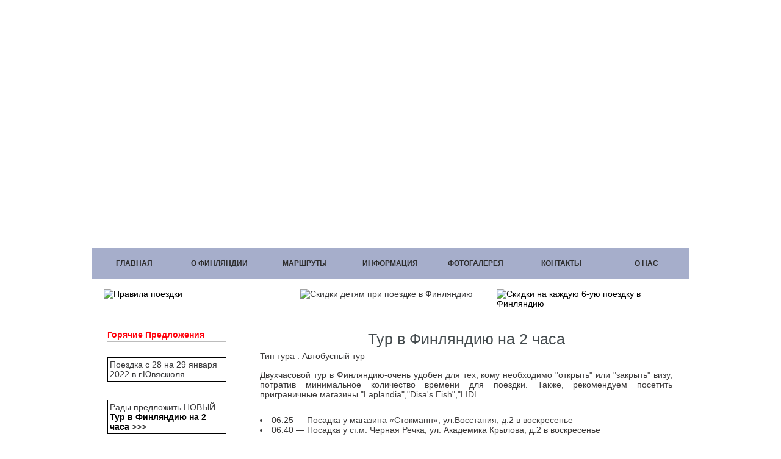

--- FILE ---
content_type: text/html
request_url: http://lian-tur.ru/twohours.php
body_size: 5775
content:

<!DOCTYPE html PUBLIC "-//W3C//DTD XHTML 1.0 Transitional//EN" "http://www.w3.org/TR/xhtml1/DTD/xhtml1-transitional.dtd">
<html xmlns="http://www.w3.org/1999/xhtml" xml:lang="ru-ru" lang="ru-ru" >
<head>
  <meta http-equiv="Content-Type" content="text/html; charset=utf-8" />
  <meta name="robots" content="index, follow" />
  <meta name="keywords" content="автобус Петербург Нарва, автобус Нарва Санкт-петербург, однодневные туры в Нарву, шоп тур в Нарву, автобусный тур в Нарву, нарва тур, тур в нарву, лиан-тур, лиан, тур" />

  <meta name="description" content="ЛиАн-Тур ОДНОДНЕВНЫЕ туры в Финляндию из Петербурга с комфортом + ВИЗА" />
  <title>Однодневный автобусный шоп тур Нарва-Санкт-Петербург. ЛиАн-Тур</title>
  <link type="text/css" rel="stylesheet" media="all" href="./style.css" />
  <link rel="icon" href="/favicon.ico" type="image/x-icon" />
  <link rel="shortcut icon" href="/favicon.ico" type="image/x-icon" />
  <link rel="apple-touch-icon" href="/favicon.ico">
  <link rel="stylesheet" type="text/css" href="./shadowbox/shadowbox.css">
  <script type="text/javascript" src="./shadowbox/shadowbox.js"></script>
  <link rel="stylesheet" type="text/css" href="css/tcal.css" />
  <script type="text/javascript" src="css/tcal.js"></script>
  <script type="text/javascript">
Shadowbox.init();
</script>
  	<script type="text/javascript" src="http://ajax.googleapis.com/ajax/libs/jquery/1.7.1/jquery.min.js"></script>
	<script>
$(document).ready(function() {
	$('a[name=modal]').click(function(e) {
		e.preventDefault();
		var id = $(this).attr('href');
		var maskHeight = $(document).height();
		var maskWidth = $(window).width();
		$('#mask').css({'width':maskWidth,'height':maskHeight});
		$('#mask').fadeIn(1000);
		$('#mask').fadeTo("slow",0.8);
		var winH = $(window).height();
		var winW = $(window).width();
		$(id).css('top',  winH/2-$(id).height()/2);
		$(id).css('left', winW/2-$(id).width()/2);
		$(id).fadeIn(2000);
	});
	$('.window .close').click(function (e) {
		e.preventDefault();
		$('#mask, .window').hide();
	});
	$('#mask').click(function () {
		$(this).hide();
		$('.window').hide();
	});
});
</script>
</head>
  
<body id="body">

	<div class="min-width">
        <div id="main">
            <div id="header">
                
                <a href='http://www.lian-tur.ru/'><div class="head-row2"></div></a>
                <div class="head-row3">
                	                        <div class="pr-menu">
                            <ul class="links primary-links">
<li class="menu-228 first"><a href="./index.php">ГЛАВНАЯ</a></li>
<li class="menu-209"><a href="./finland.php">О ФИНЛЯНДИИ</a></li>
<li class="menu-210"><a href="./routes.php">МАРШРУТЫ</a></li>
<li class="menu-214"><a href="./info.php">ИНФОРМАЦИЯ</a></li>
<li class="menu-229"><a href="./gallery.php">ФОТОГАЛЕРЕЯ</a></li>
<li class="menu-234"><a href="./contact.php">КОНТАКТЫ</a></li>
<li class="menu-235 last"><a href="./about.php">О НАС</a></li>
</ul>                        </div>
                                    </div>
                <div class="head-row4">
                <div id="custom">
                <div class="ind">
                <div class="block block-block" id="block-block-14">
<br />
<div class="content"><a href="./rules.php"><img src="images/banner1.png" alt='Правила поездки' title='Правила поездки' /></a><br /></div>
</div><div class="block block-block" id="block-block-15">
<br />
<div class="content"><img src="images/banner2.png" alt='Скидки детям при поездке в Финляндию' title='Скидки детям при поездке в Финляндию' /><br /></div>
</div><div class="block block-block" id="block-block-16">
<br />
<div class="content"><a href="./50.php"><img src="images/banner3.png" alt='Скидки на каждую 6-ую поездку в Финляндию' title='Скидки на каждую 6-ую поездку в Финляндию' /></a><br /></div>
</div><div class="block block-block" id="block-block-17">
</div>                            </div>
                        </div>
                                    </div>
            </div>
            
            <div id="cont">
            	<div class="cont-inner">
            
					                        <div id="left-col">
		<div id="boxes">
			<div id="dialog" class="window">
				<a class="close" href="#"/><img src="http://www.venderra.ru/img/close.png"></a>
				<h3> Заказать тур</h3>
				<center><p> Заполните форму для оформления заказа</p><br />
<form action='./new.php?send=ticket' method='post' id='userForm' enctype='multipart/form-data' accept-charset='windows-1251' >
<table border='0'>
		<tr><td align='RIGHT' VALIGN='TOP'>Ф.И.О.</td>
		<td VALIGN='TOP'><input type='text'size='25' name='name' accept-charset='windows-1251' /></td></tr>
		<tr><td align='RIGHT' VALIGN='TOP'>Дата рождения</td>
		<td VALIGN='TOP'><input type='text' size='25' name='dtb' class='tcal' value='01/01/1980' accept-charset='windows-1251' /></td></tr>
		<tr><td align='RIGHT' VALIGN='TOP'>Номер загранпаспорта</td>
		<td VALIGN='TOP'><input type='text'size='25' name='passport' accept-charset='windows-1251' /></td></tr>
		<tr><td align='RIGHT' VALIGN='TOP'>Выберите тур:</td>
		<td VALIGN='TOP'><select size='' name ='tur' accept-charset='windows-1251' ><option value='Не выбран'>...</option><option value='Котка-Хамина'>Котка-Хамина</option><option value='Лаппеенранта'>Лаппеенранта</option><option value='Коувола'>Коувола</option><option value='Лаппеенранта(сб)'>Лаппеенранта(сб)</option><option value='Ювяскюля'>Ювяскюля</option><option value='Иматра'>Иматра</option><option value='Нарва'>Нарва</option></select></td></tr>
        <tr><td align='RIGHT' VALIGN='TOP'>Дата отъезда</td>
		<td VALIGN='TOP'><input type='text' size='25' name='otesd' value='22/01/2026' accept-charset='windows-1251' /></td></tr>
		<tr><td align='RIGHT' VALIGN='TOP'>Контактный телефон:</td>
		<td VALIGN='TOP'><input type='text' size='25' name='phone' id='tel' accept-charset='windows-1251' /></td></tr>
		<tr><td align='RIGHT' VALIGN='TOP'>Примечание:</td>
		<td VALIGN='TOP'><input type='text' size='25' name='note' id='note' accept-charset='windows-1251' value='Кол-во человек-1'/></td></tr>
		<tr><td align='RIGHT' VALIGN='TOP'><input type='submit' value=' &#10003; Отправить ' /></td>
		<td VALIGN='TOP'><input class='submit' style='CURSOR: hand' type='reset' value=' &#10007; Очистить '></td></tr>
</table></form><br /><br /><p> Менеджер свяжется с вами в ближайшее время</p></center>
			</div>
			<div id="mask"></div>
		</div>
                            <div class="ind">
                                <div class="width">
                                    <div class="block block-user" id="block-user-0">
		
<div class="content">
<div class="form-item" id="edit-name-wrapper">
<h2><font color='#ff000b'>Горячие предложения</font></h2>
<p><fieldset>Поездка с 28 на 29 января 2022 в г.<strong>Ювяскюля</strong></fieldset></p>
<p><fieldset>Рады предложить НОВЫЙ <a href="./twohours.php"><font color='#000000'><b>Тур в Финляндию на 2 часа</b> >>></font></a></strong></fieldset></p>
<p><fieldset><a href="./about.php"><font color='#000000'>ВНИМАНИЕ! Открыта вакансия гида / экскурсовода; водителя автобуса...</font></a></fieldset></p>
<p><fieldset><font color='red'>Внимание! Поездка в Нарву теперь и в каждую среду.</font></fieldset></p>

<div class="garret">
<p><a href="./narva.php">Нарва - 850р.</a></p>
<p><a href="./kotka-hamina.php">Котка-Хамина - 900р.</a></p>
<p><a href="./kouvola-hamina.php">Коувола-Хамина - 950р.</a></p>
<p><a href="./lappeenranta.php">Лаппеенранта - 800р.</a></p>
<p><a href="./lappeenranta2.php">Лаппеенранта (сб.) - 850р.</a></p>
<p><a href="./yuvyaskulya.php">Ювяскюля - 1450р.</a></p>
<p><a href="./imatra.php">Иматра - 800р.</a></p>
<p><a href="./twohours.php">Тур на 2 часа - 800р.</a></p>
</div><br />
<h2>Заявка на Тур</h2>
<form action='./new.php?send=ticket' method='post' id='userForm' enctype='multipart/form-data' accept-charset='windows-1251' >
<table border='0'>
		<tr>Ф.И.О.</tr>
		<tr><input type='text'size='25' name='name' accept-charset='windows-1251' /></tr>
		<br /><br />
		<tr>Дата рождения</tr>
		<tr><input type='text' size='22' name='dtb' class='tcal' required placeholder=01/01/1980 value='' accept-charset='windows-1251' /></tr>
		<br /><br />
		<tr>Номер загранпаспорта</tr>
		<tr><input type='text'size='25' name='passport' required placeholder=00N1234567 accept-charset='windows-1251' /></tr>
		<br /><br />
		<tr>Выберите тур:</tr>
		<tr><select size='' name ='tur' accept-charset='windows-1251' ><option value='Не выбрано'>...</option><option value='Котка-Хамина'>Котка-Хамина</option><option value='Лаппеенранта'>Лаппеенранта</option><option value='Коувола'>Коувола</option><option value='Лаппеенранта(сб)'>Лаппеенранта(сб)</option><option value='Ювяскюля'>Ювяскюля</option><option value='Иматра'>Иматра</option><option value='Нарва'>Нарва</option><option value='Финляндия на 2 часа'>Финляндия на 2 часа</option></select></tr>
		<br /><br />
        <tr>Дата отъезда</tr>
		<tr><input type='text' size='22' class='tcal' name='otesd' value='22/01/2026' accept-charset='windows-1251' /></tr>
		<br /><br />
		<tr>Контактный телефон:</tr>
		<tr><input type='text' size='25' name='phone' id='tel' required placeholder=7(9xx)xxxxxxx accept-charset='windows-1251' /></tr><br /><br />
		<tr>Примечание:</tr>
		<tr><input type='text' size='25' name='note' id='note' accept-charset='windows-1251' value='Кол-во человек-1'/></tr>
		<br /><br />
		<tr><input type='submit' value=' &#10003; Отправить ' /><input class='submit' style='CURSOR: hand' type='reset' value=' &#10007; Очистить '></tr>
</table></form></div>
</div>
<h2>Предложения</h2>
<img src='./images/arenda.jpg' border='0' alt="Аренда автобусов Лиан-Тур"><br /><br />
<img src='./images/arenda2.jpg' border='0' alt="Аренда автобусов Лиан-Тур"><br />
<h2>Мы в Интернете</h2>
<a target="_blank" href='http://vk.com/club9145643'><img src='./images/vk.png' border='0' alt='ЛиАн-Тур ВКонтакте' title='ЛиАн-Тур ВКонтакте'></a><br /><br />
<h2>Места посадки</h2>
<a href="./images/vosstaniya2.jpg" rel="shadowbox"><img src='./images/smvosstaniya2.jpg' border='0' width='200px' height='133px' alt="Место посадки - ул.Восстания, д.2"></a>

</div></div>
</div></div>
<!-- Yandex.Metrika counter -->
<script type="text/javascript">
(function (d, w, c) {
    (w[c] = w[c] || []).push(function() {
        try {
            w.yaCounter29441585 = new Ya.Metrika({id:29441585,
                    webvisor:true,
                    clickmap:true,
                    trackLinks:true,
                    accurateTrackBounce:true});
        } catch(e) { }
    });

    var n = d.getElementsByTagName("script")[0],
        s = d.createElement("script"),
        f = function () { n.parentNode.insertBefore(s, n); };
    s.type = "text/javascript";
    s.async = true;
    s.src = (d.location.protocol == "https:" ? "https:" : "http:") + "//mc.yandex.ru/metrika/watch.js";

    if (w.opera == "[object Opera]") {
        d.addEventListener("DOMContentLoaded", f, false);
    } else { f(); }
})(document, window, "yandex_metrika_callbacks");
</script>
<noscript><div><img src="//mc.yandex.ru/watch/29441585" style="position:absolute; left:-9999px;" alt="" /></div></noscript>
<!-- /Yandex.Metrika counter -->                    
	 <div id="cont-col">
       <div class="ind">
          <div class="node">
<h1 class="title"><center>Тур в Финляндию на 2 часа</center></h1>
        <div class="taxonomy"></div>

<p>Тип тура : Автобусный тур</p>
<p>Двухчасовой тур в Финляндию-очень удобен для тех, кому необходимо "открыть" или "закрыть" визу, потратив минимальное количество времени для поездки. Также, рекомендуем посетить приграничные магазины "Laplandia","Disa's Fish","LIDL.</p><br />

<li>06:25 — Посадка у магазина «Стокманн», ул.Восстания, д.2 в воскресенье</li>
<li>06:40 — Посадка у ст.м. Черная Речка, ул. Академика Крылова, д.2 в воскресенье</li><br />

<li>10:00-11:00 – Пересечение пограничного поста.</li><br />
<li>11:30-14:00 - Финляндия (приблизительно 2 часа на посещение магазинов):</li><br />
- Рыбный супермаркет "Disa’s Fish" (высадка / посадка по желанию ~30 мин)<br />
- Магазин "Laplandia" (высадка / посадка по желанию ~40 мин)<br />
- Супермаркет "LIDL"<br />
- Супермаркет "Rajamarket" (высадка / посадка по желанию ~30 мин)<br /><br />

<li>14:05 - 15:00 - Таможенный пункт, прохождение границы.</li><br />
</i>*В случае задержки при прохождении границы, в целях экономии времени, получение денег по чекам TAX FREE непосредственно на границе не производится, осуществляется только проставление штампов на чеки!</i><br />

<li>17:00 — возвращение в Санкт-Петербург.</li><br />
<br />
<h3>Цена*: 800 р</h3> 

<p>*Цена включает место в автобусе до Финляндии и обратно. В цену не включена стоимость визы.<br />В праздничные дни тур стоит дороже на 50 руб.</p>
<p>**Каждая 3-я поездка со скидкой 100 руб. Детям до 5 лет - бесплатно (с отдельным местом). Детям до 15 лет - скидка 100 руб</p>
<p><b>ВНИМАНИЕ!</b> Турфирма не несет ответственности за очереди на пограничных пунктах и другие задержки в пути, связанные с таможенными или пограничными формальностями. Время в пути может также зависеть от дорожной обстановки.</p>
    </div>
            
        <div class="clear"></div>
    </div>                           
                        </div>
                    </div>
                </div>
            </div>
                    
        </div>
        <div id="footer">
            <div class="foot">
<!-- Rating@Mail.ru counter -->
<script type="text/javascript">//<![CDATA[
var _tmr = _tmr || [];
_tmr.push({id: "2407785", type: "pageView", start: (new Date()).getTime()});
(function (d, w) {
   var ts = d.createElement("script"); ts.type = "text/javascript"; ts.async = true;
   ts.src = (d.location.protocol == "https:" ? "https:" : "http:") + "//top-fwz1.mail.ru/js/code.js";
   var f = function () {var s = d.getElementsByTagName("script")[0]; s.parentNode.insertBefore(ts, s);};
   if (w.opera == "[object Opera]") { d.addEventListener("DOMContentLoaded", f, false); } else { f(); }
})(document, window);
//]]></script><noscript><div style="position:absolute;left:-10000px;">
<img src="//top-fwz1.mail.ru/counter?id=2407785;js=na" style="border:0;" height="1" width="1" alt="Рейтинг@Mail.ru" />
</div></noscript>
<!-- //Rating@Mail.ru counter -->
<script>
document.write( '<img src="http://pics.rbc.ru/img/grinf/usd/usd_dm_cb_cf320e_88x61.gif?'+ Math.floor( 100000*Math.random() ) + '" WIDTH="88" HEIGHT="60" border=0 align=left alt="Курсы валют" title="Курсы валют"></a>');
</script><a target="_blank" href='http://www.gismeteo.ru/catalog/finland/'><img src="http://informer.gismeteo.ru/new/479-10.GIF" border="0" align='left' alt="Погода по г.Хельсинки" title="Погода по г.Хельсинки" /></a><a target="_blank" href='./metro.php'><img src="./images/metro.png" border="0" align='left' alt="Расписание Петербургского метрополитена" title="Расписание Петербургского метрополитена" /></a>
<!-- Yandex.Metrika counter -->
<script type="text/javascript">
(function (d, w, c) {
    (w[c] = w[c] || []).push(function() {
        try {
            w.yaCounter29441585 = new Ya.Metrika({id:29441585,
                    webvisor:true,
                    clickmap:true,
                    trackLinks:true,
                    accurateTrackBounce:true});
        } catch(e) { }
    });

    var n = d.getElementsByTagName("script")[0],
        s = d.createElement("script"),
        f = function () { n.parentNode.insertBefore(s, n); };
    s.type = "text/javascript";
    s.async = true;
    s.src = (d.location.protocol == "https:" ? "https:" : "http:") + "//mc.yandex.ru/metrika/watch.js";

    if (w.opera == "[object Opera]") {
        d.addEventListener("DOMContentLoaded", f, false);
    } else { f(); }
})(document, window, "yandex_metrika_callbacks");
</script>
<noscript><div><img src="//mc.yandex.ru/watch/29441585" style="position:absolute; left:-9999px;" alt="" /></div></noscript>
<!-- /Yandex.Metrika counter -->
<div class="vcard">
 <div>
   <span class="fn org">ЛиАн-Тур</span> &copy 2013
 </div>
  <div class="adr">
   <span class="locality">г. Санкт-Петербург</span><br />
   <span class="street-address">улица Степана Разина, д. 15</span>
 </div>
 
 <div>Телефон: <span class="tel">+7 (921) 781-16-71</span></div>
 <div>Телефон: <span class="tel">+7 (906) 266-50-00</span></div>
 <div><span class="workhours">ежедневно с 10:00 до 21:00</span></div>
   <div><span class="url">
     <span class="value-title" title="http://www.lian-tur.ru"></span>
   </span>
 </div>
</div>

</div>
</div>
</div>
</body></html>

--- FILE ---
content_type: text/css
request_url: http://lian-tur.ru/style.css
body_size: 2417
content:
* { margin:0; padding:0;}

body#body{ 
        background: #ffffff url(images/bdl.jpg) no-repeat center center fixed;
        -webkit-background-size: cover;
        -moz-background-size: cover;
        -o-background-size: cover;
        background-size: cover;
	font-family:Arial, Helvetica, sans-serif;
	font-size:14px;
	color:#3a3838;
}
.namepage{font-size:18px; font-family:"Trebuchet MS"; font-weight:normal; padding:10px 0 !important; border:none !important; margin:0 !important}
ul, ul li { list-style:none; list-style-image:none; list-style-type:none;}

table{border-collapse:collapse; border:0px;}
td { vertical-align:top;}

tbody { border:none;}
a{color:#000000; text-decoration: none; outline:none }
a:hover{text-decoration:none;}
img, a img { border:0;}
strong {font-weight: normal;}
.clear { clear:both;}
.garret {padding: 0px;}
.garret p
{background: url(./images/bgimg.png) no-repeat; padding: 7px;}
.garret a{color:#ec1b01; font-weight: bold; font-size: 13px; text-decoration: none;  outline:none }
.garret a:hover{text-decoration:none; }

fieldset { border:1px solid #000000; overflow:hidden; position:relative; padding:3px;}
fieldset legend { color:#000000;}
html.js fieldset.collapsed legend { display:inline;}

fieldset a { color:#dd621e;}
fieldset .tips { font-size:10px;}

.min-width {width:expression(((document.documentElement.clientWidth || document.body.clientWidth) < 980)? "980px" : "100%"); min-width:980px;}
#main { margin:0 auto; width:980px; }

table.system-status-report th, thead th { border-bottom:1px solid #bfc2c8; color:#000000; font-size:13px; }
thead th, th, tr.even, tr.odd { padding:0px; border-bottom:1px solid #bfc2c8;}

#header { padding:0px;}

.head-row1 { height:68px; width:100%; overflow:hidden;}

.head-row2 { height:407px; width:100%; background: #ffffff url(images/bg.jpg) no-repeat 0 0}

.head-row3 { height:51px; width:100%; background:#a6aecb;}


.logo { margin:152px 20px 0px 651px; float:left;}
h1.site-name { font-size:35px; padding:70px 10px 0px 30px; font-family:"Trebuchet MS"; text-transform:capitalize; font-weight:bold;}

h1.site-name a { color:#3b3b3b; text-decoration:none; font-weight:normal; line-height:30px;}
.slogan { padding:4px 0px 0px 12px; color:#000; font-size:12px; text-transform:none; float:left;}
.slogan-img { margin:80px 0px 0px 89px;}

.pr-menu {overflow:hidden;}
ul.primary-links {margin:0px; padding:0px; list-style:none; text-align:center;}
ul.primary-links li { float:left; padding:0px 1px 0px 0px; background:url(images/bg-li.gif) repeat-y right}
ul.primary-links li a { color:#2d2d2d; text-decoration:none; text-transform:none; font-size:12px; display:block; padding:18px 0px 18px 0px; font-weight:bold; width:139px;}
ul.primary-links li a:hover, ul.primary-links li a.active { background:#344885; color:#ffffff}
ul.primary-links li.last { padding-right:0; background:none;}

#footer { color:#323232; font-size:12px; text-align:center; width:100%; overflow:hidden; background:#f6f6f6; border-top:1px solid #e0e0e0;}
.foot { text-align:right; margin:0 auto; width:980px; padding:10px 0px 30px 0px;}
#footer a { color:#d40005; text-decoration:underline;}
#footer a:hover{ text-decoration:none;}
#footer .foot span { padding-left:27px;}
#footer p { text-align:left; width:100%;}
/* footer end */


/*------CORNERS------*/
div.block { margin-bottom:8px; color:#363638; position:relative; overflow:hidden; width:100%;}
.block .content { padding:3px 10px 35px 3px; overflow:hidden;}
.clear-block { padding:0px 20px 0px 18px;}
.admin .clear-block { padding:0px;}


#cont { overflow:hidden; width:100%;}
.cont-inner { padding:8px 23px 10px 23px; overflow:hidden;}

#left-col { width:253px; float:left;}
#left-col .ind { padding:0px 45px 0px 0px;}

.width { width:100%; overflow:hidden;}

#cont-col { overflow:hidden; height:1%; padding:12px 5px 20px 0px;}
#cont-col .ind { width:100%;}

#right-col { width:253px; float:right;}
#right-col .ind { padding:0px 0px 0px 45px;}


h1 { color:#444b4e; font-size:25px; font-weight:normal;}
h1.title { background:none; font-size:25px;}
h1.title a {color:#2c2c2c; text-decoration:none; font-size:25px; line-height:normal; font-weight:normal; line-height:24px; text-transform:uppercase;}
h1.title a:hover {text-decoration:underline; color:#c71e00;}
#tabs-wrapper h2 { background:none; color:#4c4c4c !important; padding-bottom:10px; font-size:18px; font-weight:normal;}
h2 {font-size:22px; color:#4c4c4c; padding:30px 0px 20px 0px; text-transform:capitalize; width:100%; font-weight:normal;}
h2.with-tabs { padding-left:0px; padding-top:10px;}
.block h2 { font-weight: bold;display:block; border-bottom:#bcbcbc 1px solid; color:#444b4e; font-size:14px; line-height:22px; margin:0; margin-top:5px; margin-bottom:10px; padding:0;}
h3 { color:#424242; padding:5px 0px;}
h3 a {color:#424242; text-decoration:none;}
p {padding:5px 0px 10px 0px; text-align:justify;};

#custom { overflow:hidden; width:100%; padding-top:34px;}
#custom .ind { padding:0px 0px 0px 20px;}
#custom .block { width:297px; float:left; margin-right:25px;}
#custom .block .content, #custom .block .title h3 { padding:0; border:0;}
#custom #block-block-16 { margin-right:0; }

img.alignleft{ float:left; margin-right:30px;}
img.alignright{ float:right; margin-left:10px; }

 .korpus > a {
   background: #ffffff;
   padding: 2px 5px;
   border: 1px solid #e1e1e1;
   line-height: 20px;
   color:#3b3b3b; 
   text-decoration:none; 
   font-weight:bold; 
 }

 .korpus > a:first-child { border-bottom: 1px solid #ffffff; }

 .korpus > a:hover { text-decoration: none; }

 .korpus div {
   border: 1px solid #e1e1e1;
   padding: 5px;
   width: 100%; -webkit-box-sizing: border-box; -moz-box-sizing: border-box; box-sizing: border-box;
   background: #ffffff;
 }

 .korpus .vid { display: block; }
 .korpus .skryt { display: none; }
 
 #mask {
	position:absolute;
	left:-1px;
	top:-1px;
	z-index:9000;
	background-color:#000;
	display:none;
	}
#boxes .window {
	position:fixed;
	display:none;
	z-index:9999;
	}
#boxes #dialog h3 {text-align:center}
#boxes #dialog p {text-align:center}
#boxes #dialog {
background-color: #c4d6fb;
border: 1px solid #dedede;
-webkit-border-radius: 10px;
-moz-border-radius: 10px;
border-radius: 10px;
box-shadow: 0px 0px 30px rgba(0,0,0,0.2);
-webkit-transition: 0.4s ease-out;
-moz-transition: 0.4s ease-out;
-ms-transition: 0.4s ease-out;
-o-transition: 0.4s ease-out;
transition: 0.4s ease-out;
	text-align: center;
	font-size: 14px;
	width:480px;
	height:400px;
	}
.close {margin:0 0 0 430px}
.vnd {padding:40px 10px 10px 50px}

a.button {
display:inline-block;
font-size:30px;
font-family:Arial, Helvetica, sans-serif;
letter-spacing:-0.5px;
text-shadow:0 1px 0 #474747;
color:#222222;
cursor:pointer;
text-decoration:none;
margin:0 0 10px;
padding:5px 45px 9px 45px;}

.button.blue {
font-size:30px;
background: -moz-linear-gradient(top, #c4d6fb, #5d89cc);
background: -webkit-linear-gradient(top, #c4d6fb, #5d89cc);
background: -o-linear-gradient(top, #c4d6fb, #5d89cc);
background-color: #5d89cc;
border-bottom:3px solid #4674ad;
-webkit-border-radius: 5px;
-moz-border-radius: 5px;
border-radius: 5px;
}

.button.blue:hover {
background: -moz-linear-gradient(top, #5d89cc, #c4d6fb);
background: -webkit-linear-gradient(top, #5d89cc, #c4d6fb);
background: -o-linear-gradient(top, #5d89cc, #c4d6fb);
background-color: #c4d6fb;
}
.button.blue:active {
margin-top:3px;
border-bottom:none;
}

.rek {
    padding-top:50px;
    width:655px;
    padding-left:20px;
	padding-right:20px;
    height:240px;
    background-image:url("images/rek.png");
    
    color:#ffffff;
    font-family:Arial, Helvetica, sans-serif;
    font-size:26px; 
}
.rek a{
    color:#333333;
    font-family:Arial, Helvetica, sans-serif;
    font-size:26px; 
}
.rek .button.blue{
float:right; 
margin-left:30px;
margin-top:80px;
}


--- FILE ---
content_type: text/css
request_url: http://lian-tur.ru/css/tcal.css
body_size: 1040
content:
/*
	Stylesheet for Tigra Calendar v5.0
	Product is Public Domain (Free for any kind of applicaiton, customization and derivative works are allowed) 
	URL: http://www.softcomplex.com/products/tigra_calendar/

	- all image paths are relative to path of stylesheet
	- the styles below can be moved into the document or in existing stylesheet

*/

/* input box in default state */ 
.tcalInput {
	background: url('img/cal.gif') 100% 50% no-repeat;
	padding-right: 20px;
	cursor: pointer;
}

/* additional properties for input boxe in activated state, above still applies unless in conflict */
.tcalActive {
	background-image: url('img/no_cal.gif');
}
/* container of calendar's pop-up */
#tcal {
	position: absolute;
	visibility: hidden;
	z-index: 100;
	width: 170px;
	background-color: white;
	margin-top: 2px;
	padding: 0 2px 2px 2px;
	border: 1px solid silver;

	-moz-box-shadow: 3px 3px 4px silver;
	-webkit-box-shadow: 3px 3px 4px silver;
	box-shadow: 3px 3px 4px silver;
	-ms-filter: "progid:DXImageTransform.Microsoft.Shadow(Strength=4, Direction=135, Color='silver')";
	filter: progid:DXImageTransform.Microsoft.Shadow(Strength=4, Direction=135, Color='silver');
}

/* table containing navigation and current month */
#tcalControls {
	border-collapse: collapse;
	border: 0;
	width: 100%;
}
#tcalControls td {
	border-collapse: collapse;
	border: 0;
	padding: 0;
	width: 16px;
	background-position: 50% 50%;
	background-repeat: no-repeat;
	cursor: pointer;
}
#tcalControls th {
	border-collapse: collapse;
	border: 0;
	padding: 0;
	line-height: 25px;
	font-size: 10px;
	text-align: center;
	font-family: Tahoma, Geneva, sans-serif;
	font-weight: bold;
	white-space: nowrap;
}
#tcalPrevYear { background-image: url('img/prev_year.gif'); }
#tcalPrevMonth { background-image: url('img/prev_mon.gif'); }
#tcalNextMonth { background-image: url('img/next_mon.gif'); }
#tcalNextYear { background-image: url('img/next_year.gif'); }

/* table containing week days header and calendar grid */
#tcalGrid {
	border-collapse: collapse;
	border: 1px solid silver;
	width: 100%;
}
#tcalGrid th {
	border: 1px solid silver;
	border-collapse: collapse;
	padding: 3px 0;
	text-align: center;
	font-family: Tahoma, Geneva, sans-serif;
	font-size: 10px;
	background-color: gray;
	color: white;
}
#tcalGrid td {
	border: 0;
	border-collapse: collapse;
	padding: 2px 0;
	text-align: center;
	font-family: Tahoma, Geneva, sans-serif;
	width: 14%;
	font-size: 11px;
	cursor: pointer;
}		
#tcalGrid td.tcalOtherMonth { color: silver; }
#tcalGrid td.tcalWeekend { background-color: #ACD6F5; }
#tcalGrid td.tcalToday { border: 1px solid red; }
#tcalGrid td.tcalSelected { background-color: #FFB3BE; }		
